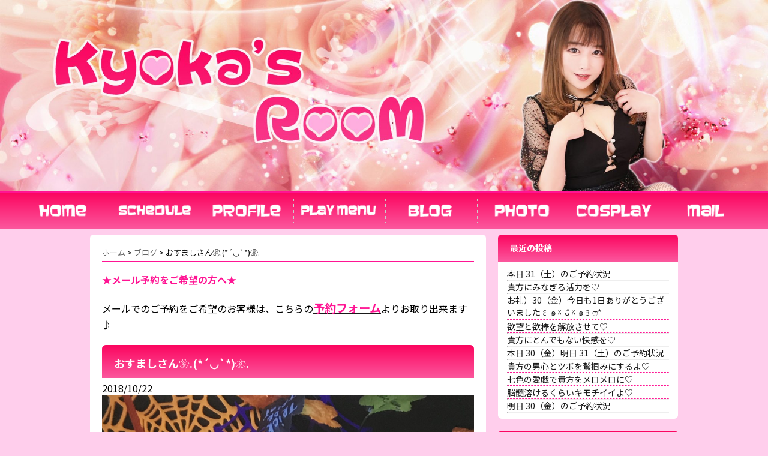

--- FILE ---
content_type: text/html; charset=UTF-8
request_url: https://ansroom.com/blog/blog-6685
body_size: 49957
content:
<!DOCTYPE html>
<!--[if lt IE 7]> <html class="ie6" lang="ja"> <![endif]-->
<!--[if IE 7]> <html class="i7" lang="ja"> <![endif]-->
<!--[if IE 8]> <html class="ie" lang="ja"> <![endif]-->
<!--[if gt IE 8]><!--> <html lang="ja"> <!--<![endif]-->
<head>
<meta charset="UTF-8" />
<meta name="viewport" content="width=device-width,initial-scale=1.0,user-scalable=no">
<meta name="format-detection" content="telephone=no" />
<meta name="twitter:card" content="summary" />
<meta name="twitter:site" content="‎@KyokA_SiLveR" />
<meta property="og:url" content="https://ansroom.com/blog/blog-6685" />
<meta property="og:title" content="Kyoka&#039;s RooM" />
<meta property="og:description" content="おすましさん❀.(*´◡`*)❀." />
<meta property="og:image" content="https://ansroom.com/site/wp-content/uploads/2018/10/EC8CF220-4BA2-4A8F-B2FA-232BD954425A.jpeg" />

<title>
おすましさん❀.(*´◡`*)❀. | Kyoka&#039;s RooM</title>
<link rel="stylesheet" href="https://ansroom.com/site/wp-content/themes/Art-Selene_for_Business_right/css/normalize.css">

<link rel="stylesheet" href="https://ansroom.com/site/wp-content/themes/Art-Selene_for_Business_right/css/lightbox.css" type="text/css" media="screen" />
<link rel="stylesheet" href="https://ansroom.com/site/wp-content/themes/Art-Selene_for_Business_right/style.css" type="text/css" media="screen" />
<link rel="alternate" type="application/rss+xml" title="Kyoka&#039;s RooM RSS Feed" href="https://ansroom.com/feed" />
<link rel="pingback" href="https://ansroom.com/site/xmlrpc.php" />
<link rel="shortcut icon" href="https://ansroom.com/site/wp-content/themes/Art-Selene_for_Business_right/images/favicon1.ico" />
<link href="//netdna.bootstrapcdn.com/font-awesome/4.0.3/css/font-awesome.css" rel="stylesheet">
<link rel="preconnect" href="https://fonts.googleapis.com">
<link rel="preconnect" href="https://fonts.gstatic.com" crossorigin>
<link href="https://fonts.googleapis.com/css2?family=Noto+Sans+JP:wght@100..900&display=swap" rel="stylesheet">
<!--[if lt IE 9]>
<script src="https://css3-mediaqueries-js.googlecode.com/svn/trunk/css3-mediaqueries.js"></script>
<script src="https://ansroom.com/site/wp-content/themes/Art-Selene_for_Business_right/js/html5shiv.js"></script>
<![endif]-->
<meta name='robots' content='max-image-preview:large' />
<link rel='dns-prefetch' href='//challenges.cloudflare.com' />
<link rel='dns-prefetch' href='//ajax.googleapis.com' />
<link rel="alternate" title="oEmbed (JSON)" type="application/json+oembed" href="https://ansroom.com/wp-json/oembed/1.0/embed?url=https%3A%2F%2Fansroom.com%2Fblog%2Fblog-6685" />
<link rel="alternate" title="oEmbed (XML)" type="text/xml+oembed" href="https://ansroom.com/wp-json/oembed/1.0/embed?url=https%3A%2F%2Fansroom.com%2Fblog%2Fblog-6685&#038;format=xml" />
<style id='wp-img-auto-sizes-contain-inline-css' type='text/css'>
img:is([sizes=auto i],[sizes^="auto," i]){contain-intrinsic-size:3000px 1500px}
/*# sourceURL=wp-img-auto-sizes-contain-inline-css */
</style>
<style id='wp-emoji-styles-inline-css' type='text/css'>

	img.wp-smiley, img.emoji {
		display: inline !important;
		border: none !important;
		box-shadow: none !important;
		height: 1em !important;
		width: 1em !important;
		margin: 0 0.07em !important;
		vertical-align: -0.1em !important;
		background: none !important;
		padding: 0 !important;
	}
/*# sourceURL=wp-emoji-styles-inline-css */
</style>
<style id='wp-block-library-inline-css' type='text/css'>
:root{--wp-block-synced-color:#7a00df;--wp-block-synced-color--rgb:122,0,223;--wp-bound-block-color:var(--wp-block-synced-color);--wp-editor-canvas-background:#ddd;--wp-admin-theme-color:#007cba;--wp-admin-theme-color--rgb:0,124,186;--wp-admin-theme-color-darker-10:#006ba1;--wp-admin-theme-color-darker-10--rgb:0,107,160.5;--wp-admin-theme-color-darker-20:#005a87;--wp-admin-theme-color-darker-20--rgb:0,90,135;--wp-admin-border-width-focus:2px}@media (min-resolution:192dpi){:root{--wp-admin-border-width-focus:1.5px}}.wp-element-button{cursor:pointer}:root .has-very-light-gray-background-color{background-color:#eee}:root .has-very-dark-gray-background-color{background-color:#313131}:root .has-very-light-gray-color{color:#eee}:root .has-very-dark-gray-color{color:#313131}:root .has-vivid-green-cyan-to-vivid-cyan-blue-gradient-background{background:linear-gradient(135deg,#00d084,#0693e3)}:root .has-purple-crush-gradient-background{background:linear-gradient(135deg,#34e2e4,#4721fb 50%,#ab1dfe)}:root .has-hazy-dawn-gradient-background{background:linear-gradient(135deg,#faaca8,#dad0ec)}:root .has-subdued-olive-gradient-background{background:linear-gradient(135deg,#fafae1,#67a671)}:root .has-atomic-cream-gradient-background{background:linear-gradient(135deg,#fdd79a,#004a59)}:root .has-nightshade-gradient-background{background:linear-gradient(135deg,#330968,#31cdcf)}:root .has-midnight-gradient-background{background:linear-gradient(135deg,#020381,#2874fc)}:root{--wp--preset--font-size--normal:16px;--wp--preset--font-size--huge:42px}.has-regular-font-size{font-size:1em}.has-larger-font-size{font-size:2.625em}.has-normal-font-size{font-size:var(--wp--preset--font-size--normal)}.has-huge-font-size{font-size:var(--wp--preset--font-size--huge)}.has-text-align-center{text-align:center}.has-text-align-left{text-align:left}.has-text-align-right{text-align:right}.has-fit-text{white-space:nowrap!important}#end-resizable-editor-section{display:none}.aligncenter{clear:both}.items-justified-left{justify-content:flex-start}.items-justified-center{justify-content:center}.items-justified-right{justify-content:flex-end}.items-justified-space-between{justify-content:space-between}.screen-reader-text{border:0;clip-path:inset(50%);height:1px;margin:-1px;overflow:hidden;padding:0;position:absolute;width:1px;word-wrap:normal!important}.screen-reader-text:focus{background-color:#ddd;clip-path:none;color:#444;display:block;font-size:1em;height:auto;left:5px;line-height:normal;padding:15px 23px 14px;text-decoration:none;top:5px;width:auto;z-index:100000}html :where(.has-border-color){border-style:solid}html :where([style*=border-top-color]){border-top-style:solid}html :where([style*=border-right-color]){border-right-style:solid}html :where([style*=border-bottom-color]){border-bottom-style:solid}html :where([style*=border-left-color]){border-left-style:solid}html :where([style*=border-width]){border-style:solid}html :where([style*=border-top-width]){border-top-style:solid}html :where([style*=border-right-width]){border-right-style:solid}html :where([style*=border-bottom-width]){border-bottom-style:solid}html :where([style*=border-left-width]){border-left-style:solid}html :where(img[class*=wp-image-]){height:auto;max-width:100%}:where(figure){margin:0 0 1em}html :where(.is-position-sticky){--wp-admin--admin-bar--position-offset:var(--wp-admin--admin-bar--height,0px)}@media screen and (max-width:600px){html :where(.is-position-sticky){--wp-admin--admin-bar--position-offset:0px}}

/*# sourceURL=wp-block-library-inline-css */
</style><style id='global-styles-inline-css' type='text/css'>
:root{--wp--preset--aspect-ratio--square: 1;--wp--preset--aspect-ratio--4-3: 4/3;--wp--preset--aspect-ratio--3-4: 3/4;--wp--preset--aspect-ratio--3-2: 3/2;--wp--preset--aspect-ratio--2-3: 2/3;--wp--preset--aspect-ratio--16-9: 16/9;--wp--preset--aspect-ratio--9-16: 9/16;--wp--preset--color--black: #000000;--wp--preset--color--cyan-bluish-gray: #abb8c3;--wp--preset--color--white: #ffffff;--wp--preset--color--pale-pink: #f78da7;--wp--preset--color--vivid-red: #cf2e2e;--wp--preset--color--luminous-vivid-orange: #ff6900;--wp--preset--color--luminous-vivid-amber: #fcb900;--wp--preset--color--light-green-cyan: #7bdcb5;--wp--preset--color--vivid-green-cyan: #00d084;--wp--preset--color--pale-cyan-blue: #8ed1fc;--wp--preset--color--vivid-cyan-blue: #0693e3;--wp--preset--color--vivid-purple: #9b51e0;--wp--preset--gradient--vivid-cyan-blue-to-vivid-purple: linear-gradient(135deg,rgb(6,147,227) 0%,rgb(155,81,224) 100%);--wp--preset--gradient--light-green-cyan-to-vivid-green-cyan: linear-gradient(135deg,rgb(122,220,180) 0%,rgb(0,208,130) 100%);--wp--preset--gradient--luminous-vivid-amber-to-luminous-vivid-orange: linear-gradient(135deg,rgb(252,185,0) 0%,rgb(255,105,0) 100%);--wp--preset--gradient--luminous-vivid-orange-to-vivid-red: linear-gradient(135deg,rgb(255,105,0) 0%,rgb(207,46,46) 100%);--wp--preset--gradient--very-light-gray-to-cyan-bluish-gray: linear-gradient(135deg,rgb(238,238,238) 0%,rgb(169,184,195) 100%);--wp--preset--gradient--cool-to-warm-spectrum: linear-gradient(135deg,rgb(74,234,220) 0%,rgb(151,120,209) 20%,rgb(207,42,186) 40%,rgb(238,44,130) 60%,rgb(251,105,98) 80%,rgb(254,248,76) 100%);--wp--preset--gradient--blush-light-purple: linear-gradient(135deg,rgb(255,206,236) 0%,rgb(152,150,240) 100%);--wp--preset--gradient--blush-bordeaux: linear-gradient(135deg,rgb(254,205,165) 0%,rgb(254,45,45) 50%,rgb(107,0,62) 100%);--wp--preset--gradient--luminous-dusk: linear-gradient(135deg,rgb(255,203,112) 0%,rgb(199,81,192) 50%,rgb(65,88,208) 100%);--wp--preset--gradient--pale-ocean: linear-gradient(135deg,rgb(255,245,203) 0%,rgb(182,227,212) 50%,rgb(51,167,181) 100%);--wp--preset--gradient--electric-grass: linear-gradient(135deg,rgb(202,248,128) 0%,rgb(113,206,126) 100%);--wp--preset--gradient--midnight: linear-gradient(135deg,rgb(2,3,129) 0%,rgb(40,116,252) 100%);--wp--preset--font-size--small: 13px;--wp--preset--font-size--medium: 20px;--wp--preset--font-size--large: 36px;--wp--preset--font-size--x-large: 42px;--wp--preset--spacing--20: 0.44rem;--wp--preset--spacing--30: 0.67rem;--wp--preset--spacing--40: 1rem;--wp--preset--spacing--50: 1.5rem;--wp--preset--spacing--60: 2.25rem;--wp--preset--spacing--70: 3.38rem;--wp--preset--spacing--80: 5.06rem;--wp--preset--shadow--natural: 6px 6px 9px rgba(0, 0, 0, 0.2);--wp--preset--shadow--deep: 12px 12px 50px rgba(0, 0, 0, 0.4);--wp--preset--shadow--sharp: 6px 6px 0px rgba(0, 0, 0, 0.2);--wp--preset--shadow--outlined: 6px 6px 0px -3px rgb(255, 255, 255), 6px 6px rgb(0, 0, 0);--wp--preset--shadow--crisp: 6px 6px 0px rgb(0, 0, 0);}:where(.is-layout-flex){gap: 0.5em;}:where(.is-layout-grid){gap: 0.5em;}body .is-layout-flex{display: flex;}.is-layout-flex{flex-wrap: wrap;align-items: center;}.is-layout-flex > :is(*, div){margin: 0;}body .is-layout-grid{display: grid;}.is-layout-grid > :is(*, div){margin: 0;}:where(.wp-block-columns.is-layout-flex){gap: 2em;}:where(.wp-block-columns.is-layout-grid){gap: 2em;}:where(.wp-block-post-template.is-layout-flex){gap: 1.25em;}:where(.wp-block-post-template.is-layout-grid){gap: 1.25em;}.has-black-color{color: var(--wp--preset--color--black) !important;}.has-cyan-bluish-gray-color{color: var(--wp--preset--color--cyan-bluish-gray) !important;}.has-white-color{color: var(--wp--preset--color--white) !important;}.has-pale-pink-color{color: var(--wp--preset--color--pale-pink) !important;}.has-vivid-red-color{color: var(--wp--preset--color--vivid-red) !important;}.has-luminous-vivid-orange-color{color: var(--wp--preset--color--luminous-vivid-orange) !important;}.has-luminous-vivid-amber-color{color: var(--wp--preset--color--luminous-vivid-amber) !important;}.has-light-green-cyan-color{color: var(--wp--preset--color--light-green-cyan) !important;}.has-vivid-green-cyan-color{color: var(--wp--preset--color--vivid-green-cyan) !important;}.has-pale-cyan-blue-color{color: var(--wp--preset--color--pale-cyan-blue) !important;}.has-vivid-cyan-blue-color{color: var(--wp--preset--color--vivid-cyan-blue) !important;}.has-vivid-purple-color{color: var(--wp--preset--color--vivid-purple) !important;}.has-black-background-color{background-color: var(--wp--preset--color--black) !important;}.has-cyan-bluish-gray-background-color{background-color: var(--wp--preset--color--cyan-bluish-gray) !important;}.has-white-background-color{background-color: var(--wp--preset--color--white) !important;}.has-pale-pink-background-color{background-color: var(--wp--preset--color--pale-pink) !important;}.has-vivid-red-background-color{background-color: var(--wp--preset--color--vivid-red) !important;}.has-luminous-vivid-orange-background-color{background-color: var(--wp--preset--color--luminous-vivid-orange) !important;}.has-luminous-vivid-amber-background-color{background-color: var(--wp--preset--color--luminous-vivid-amber) !important;}.has-light-green-cyan-background-color{background-color: var(--wp--preset--color--light-green-cyan) !important;}.has-vivid-green-cyan-background-color{background-color: var(--wp--preset--color--vivid-green-cyan) !important;}.has-pale-cyan-blue-background-color{background-color: var(--wp--preset--color--pale-cyan-blue) !important;}.has-vivid-cyan-blue-background-color{background-color: var(--wp--preset--color--vivid-cyan-blue) !important;}.has-vivid-purple-background-color{background-color: var(--wp--preset--color--vivid-purple) !important;}.has-black-border-color{border-color: var(--wp--preset--color--black) !important;}.has-cyan-bluish-gray-border-color{border-color: var(--wp--preset--color--cyan-bluish-gray) !important;}.has-white-border-color{border-color: var(--wp--preset--color--white) !important;}.has-pale-pink-border-color{border-color: var(--wp--preset--color--pale-pink) !important;}.has-vivid-red-border-color{border-color: var(--wp--preset--color--vivid-red) !important;}.has-luminous-vivid-orange-border-color{border-color: var(--wp--preset--color--luminous-vivid-orange) !important;}.has-luminous-vivid-amber-border-color{border-color: var(--wp--preset--color--luminous-vivid-amber) !important;}.has-light-green-cyan-border-color{border-color: var(--wp--preset--color--light-green-cyan) !important;}.has-vivid-green-cyan-border-color{border-color: var(--wp--preset--color--vivid-green-cyan) !important;}.has-pale-cyan-blue-border-color{border-color: var(--wp--preset--color--pale-cyan-blue) !important;}.has-vivid-cyan-blue-border-color{border-color: var(--wp--preset--color--vivid-cyan-blue) !important;}.has-vivid-purple-border-color{border-color: var(--wp--preset--color--vivid-purple) !important;}.has-vivid-cyan-blue-to-vivid-purple-gradient-background{background: var(--wp--preset--gradient--vivid-cyan-blue-to-vivid-purple) !important;}.has-light-green-cyan-to-vivid-green-cyan-gradient-background{background: var(--wp--preset--gradient--light-green-cyan-to-vivid-green-cyan) !important;}.has-luminous-vivid-amber-to-luminous-vivid-orange-gradient-background{background: var(--wp--preset--gradient--luminous-vivid-amber-to-luminous-vivid-orange) !important;}.has-luminous-vivid-orange-to-vivid-red-gradient-background{background: var(--wp--preset--gradient--luminous-vivid-orange-to-vivid-red) !important;}.has-very-light-gray-to-cyan-bluish-gray-gradient-background{background: var(--wp--preset--gradient--very-light-gray-to-cyan-bluish-gray) !important;}.has-cool-to-warm-spectrum-gradient-background{background: var(--wp--preset--gradient--cool-to-warm-spectrum) !important;}.has-blush-light-purple-gradient-background{background: var(--wp--preset--gradient--blush-light-purple) !important;}.has-blush-bordeaux-gradient-background{background: var(--wp--preset--gradient--blush-bordeaux) !important;}.has-luminous-dusk-gradient-background{background: var(--wp--preset--gradient--luminous-dusk) !important;}.has-pale-ocean-gradient-background{background: var(--wp--preset--gradient--pale-ocean) !important;}.has-electric-grass-gradient-background{background: var(--wp--preset--gradient--electric-grass) !important;}.has-midnight-gradient-background{background: var(--wp--preset--gradient--midnight) !important;}.has-small-font-size{font-size: var(--wp--preset--font-size--small) !important;}.has-medium-font-size{font-size: var(--wp--preset--font-size--medium) !important;}.has-large-font-size{font-size: var(--wp--preset--font-size--large) !important;}.has-x-large-font-size{font-size: var(--wp--preset--font-size--x-large) !important;}
/*# sourceURL=global-styles-inline-css */
</style>

<style id='classic-theme-styles-inline-css' type='text/css'>
/*! This file is auto-generated */
.wp-block-button__link{color:#fff;background-color:#32373c;border-radius:9999px;box-shadow:none;text-decoration:none;padding:calc(.667em + 2px) calc(1.333em + 2px);font-size:1.125em}.wp-block-file__button{background:#32373c;color:#fff;text-decoration:none}
/*# sourceURL=/wp-includes/css/classic-themes.min.css */
</style>
<link rel='stylesheet' id='contact-form-7-css' href='https://ansroom.com/site/wp-content/plugins/contact-form-7/includes/css/styles.css?ver=6.1.4' type='text/css' media='all' />
<script type="text/javascript" src="https://ajax.googleapis.com/ajax/libs/jquery/3.6.0/jquery.min.js?ver=6.9" id="jquery-js"></script>
<link rel="https://api.w.org/" href="https://ansroom.com/wp-json/" /><link rel="canonical" href="https://ansroom.com/blog/blog-6685" />
<link rel='shortlink' href='https://ansroom.com/?p=6685' />
<style type="text/css">
/*グループ1
------------------------------------------------------------*/
/*ブログタイトル*/
header .sitename a {
 color: #ffffff;
}
/* メニュー */
nav li a {
 color: #ffffff;
}
/*キャプション */

header h1 {
 color: #ffffff;
}
header .descr {
 color: #ffffff;
}
/* アコーディオン */
#s-navi dt.trigger .op {
	color: #ffffff;
}
.acordion_tree li a {
	color: #ffffff;
}
/* サイド見出し */
aside h4 {
 color: #ffffff;
}
/* フッター文字 */
#footer,#footer .copy {
color: #ffffff;
}
/*グループ2
------------------------------------------------------------*/
/* 中見出し */
h2 {
 background: #ff1493;
 color: #1a1a1a;
}
h2:after {
 border-top: 10px solid #ff1493;
}
h2:before {
 border-top: 10px solid #ff1493;
}
/*小見出し*/
.post h3 {
 border-bottom: 1px #ff1493 dotted;
}
/* 記事タイトル下の線 */
.blogbox {
 border-top-color: #ff1493;
 border-bottom-color: #ff1493;
}
/* コメントボタン色 */
#comments input[type="submit"] {
background-color: #ff1493;
}
#comments input[type="submit"] {
color: #1a1a1a;
}
/*グループ3
------------------------------------------------------------*/
/* 記事タイトル下 */
.blogbox {
 background: #ff1493;
}
/*h4*/
.post h4{
background-color:#ff1493;
}
/* コメント */
#comments {
 background: #ff1493;
}
/* カレンダー曜日背景 */
#wp-calendar thead tr th {
 background: #ff1493;
}
/*グループ4
------------------------------------------------------------*/
/* RSSボタン */
.rssbox a {
	background-color: #ff1493;
}
/*グループ5
------------------------------------------------------------*/
/* 検索フォーム */
#s {
 background: #ff1493;
}
#searchsubmit{
 background: #ff1493;
}

</style>
<style type="text/css">.recentcomments a{display:inline !important;padding:0 !important;margin:0 !important;}</style><style type="text/css" id="custom-background-css">
body.custom-background { background-color: #ffceec; }
</style>
	<script src="https://ansroom.com/site/wp-content/themes/Art-Selene_for_Business_right/js/jquery-1.11.0.min.js"></script>
<script src="https://ansroom.com/site/wp-content/themes/Art-Selene_for_Business_right/js/lightbox.min.js"></script>
<script src='https://www.google.com/recaptcha/api.js'></script>
</head>
<body class="wp-singular blog-template-default single single-blog postid-6685 custom-background wp-theme-Art-Selene_for_Business_right">
<!-- アコーディオン -->
<nav id="s-navi" class="pcnone" style="background: linear-gradient(#fb055f, #fc579d); background-color: #FF1493;">
  <dl class="acordion">
    <dt class="trigger">
      <p><span class="op"><i class="fa fa-bars"></i>&nbsp; MENU</span></p>
    </dt>
    <dd class="acordion_tree">
      <ul>
        <div class="menu-%e3%83%a1%e3%83%8b%e3%83%a5%e3%83%bc-1-container"><ul id="menu-%e3%83%a1%e3%83%8b%e3%83%a5%e3%83%bc-1" class="menu"><li id="menu-item-196" class="menu-item menu-item-type-custom menu-item-object-custom menu-item-home menu-item-196"><a href="https://ansroom.com/">ホーム</a></li>
<li id="menu-item-184" class="menu-item menu-item-type-post_type menu-item-object-page menu-item-184"><a href="https://ansroom.com/profile">プロフィール</a></li>
<li id="menu-item-13475" class="menu-item menu-item-type-post_type menu-item-object-page menu-item-13475"><a href="https://ansroom.com/schedule">スケジュール</a></li>
<li id="menu-item-9604" class="menu-item menu-item-type-post_type menu-item-object-page menu-item-9604"><a href="https://ansroom.com/menu">プレイメニュー</a></li>
<li id="menu-item-256" class="menu-item menu-item-type-post_type menu-item-object-page menu-item-256"><a href="https://ansroom.com/blog">ブログ</a></li>
<li id="menu-item-182" class="menu-item menu-item-type-post_type menu-item-object-page menu-item-182"><a href="https://ansroom.com/photo">フォト</a></li>
<li id="menu-item-173" class="menu-item menu-item-type-post_type menu-item-object-page menu-item-173"><a href="https://ansroom.com/cosplay">コスプレ</a></li>
<li id="menu-item-177" class="menu-item menu-item-type-post_type menu-item-object-page menu-item-177"><a href="https://ansroom.com/contact">メール</a></li>
</ul></div>      </ul>
      <div class="clear"></div>
    </dd>
  </dl>
</nav>
<!-- /アコーディオン -->
<!-- <div id="wrapper"> -->
<header>
<!-- カスタムヘッダー画像 -->
  <div id="gazou">
        <p id="headimg"><a href="https://ansroom.com" itemprop="url"><img src="https://ansroom.com/site/wp-content/uploads/2024/02/cropped-header20240222-1.jpg" alt="*" width="2000" height="500" /></a></p>
      </div>
  <!-- /gazou --> 



<!-- メニュー -->
<nav class="smanone clearfix">
<ul class="menu">
<li style="width:10%;"><a href="https://ansroom.com"><img src="https://ansroom.com/site/wp-content/themes/Art-Selene_for_Business_right/images/menu01.png" /></a></li>
<li style="width:10%;"><a href="https://ansroom.com/schedule"><img src="https://ansroom.com/site/wp-content/themes/Art-Selene_for_Business_right/images/menu08.png" /></a></li>
<li style="width:10%;"><a href="https://ansroom.com/profile"><img src="https://ansroom.com/site/wp-content/themes/Art-Selene_for_Business_right/images/menu02.png" /></a></li>
<li style="width:10%;"><a href="https://ansroom.com/menu"><img src="https://ansroom.com/site/wp-content/themes/Art-Selene_for_Business_right/images/menu07a.png" /></a></li>
<li style="width:10%;"><a href="https://ansroom.com/blog"><img src="https://ansroom.com/site/wp-content/themes/Art-Selene_for_Business_right/images/menu03.png" /></a></li>
<li style="width:10%;"><a href="https://ansroom.com/photo"><img src="https://ansroom.com/site/wp-content/themes/Art-Selene_for_Business_right/images/menu04.png" /></a></li>
<li style="width:10%;"><a href="https://ansroom.com/cosplay"><img src="https://ansroom.com/site/wp-content/themes/Art-Selene_for_Business_right/images/menu05.png" /></a></li>
<li style="width:10%;"><a href="https://ansroom.com/contact"><img src="https://ansroom.com/site/wp-content/themes/Art-Selene_for_Business_right/images/menu06.png" /></a></li>
</ul>
<!-- </div>/nav_w -->
</nav>


</header>
<div id="wrapper">
<div id="content" class="clearfix">
  <div id="contentInner">
    <main>
      <article>
        <div class="post"> 
          <!--ぱんくず -->
    <div id="breadcrumb">
		<div itemscope itemtype="http://data-vocabulary.org/Breadcrumb"> <a href="https://ansroom.com" itemprop="url"> <span itemprop="title">ホーム</span> </a> &gt; </div>
		<div itemscope itemtype="http://data-vocabulary.org/Breadcrumb"> <a href="https://ansroom.com/blog" itemprop="url"> <span itemprop="title">ブログ</span> </a> &gt; </div>
		<div itemscope itemtype="http://data-vocabulary.org/Breadcrumb"><span itemprop="title">おすましさん❀.(*´◡`*)❀.</span></div>
    </div>
          <!--/ ぱんくず -->
          <section> 
            <!--ループ開始 -->
                        <!-- <div class="blogbox">
              <p><span class="kdate"><i class="fa fa-calendar"></i>&nbsp;
                <time class="entry-date" datetime="2018-10-22T22:00:54+09:00">
                  2018/10/22                </time>
                &nbsp;
                                </span> </p>
            </div> -->
            <hr color="FF1493">
            <p style="color:#ff1493; font-weight:bold;margin-top:1em;">★メール予約をご希望の方へ★</p>
            <p>メールでのご予約をご希望のお客様は、こちらの<a href="http://ansroom.com/booking"><span style="color:#ff1493;font-weight:bold;font-size:120%;">予約フォーム</span></a>よりお取り出来ます♪</p>
            <!-- <p>メッセージ欄にご希望のお日にち、お時間・お名前・お電話番号・送迎利用の有無（送迎をご利用希望の方はご希望の送迎場所《三ノ輪、日暮里、浅草、南千住》もお知らせ下さい。）・ご希望コース（90分、100分、120分、150分）全てのご記入をお願い致します。<br>
            ※ 緊急のご連絡がない限りこちらからはお電話をお掛けすることはありません。</p>
            <p>当日のご予約はお店の方に直接お電話でお願い致します。<br>（銀馬車　03-3875-0255）</p>
            <p>※ コスプレ希望の方はご希望のコスチュームも一緒にご記入下さい。<br>また、その他ロングコースをご希望の方も、ご希望のお時間をご記入下さい。<br>（例：90分✕2、90分＋120分など）</p>
            <p>お返事に時間が掛かる場合もございますが、予めご了承下さい。</p> -->
            <!-- <hr color="#ff1493"> -->
            <h1 class="entry-title">
              おすましさん❀.(*´◡`*)❀.            </h1>
2018/10/22<br />
            <img width="1846" height="2560" src="https://ansroom.com/site/wp-content/uploads/2018/10/EC8CF220-4BA2-4A8F-B2FA-232BD954425A.jpeg" class="attachment-full size-full wp-post-image" alt="" decoding="async" fetchpriority="high" srcset="https://ansroom.com/site/wp-content/uploads/2018/10/EC8CF220-4BA2-4A8F-B2FA-232BD954425A.jpeg 1846w, https://ansroom.com/site/wp-content/uploads/2018/10/EC8CF220-4BA2-4A8F-B2FA-232BD954425A-216x300.jpeg 216w, https://ansroom.com/site/wp-content/uploads/2018/10/EC8CF220-4BA2-4A8F-B2FA-232BD954425A-738x1024.jpeg 738w" sizes="(max-width: 1846px) 100vw, 1846px" />            <p>&nbsp;</p>
<p>今日はティちゃんトリミングの日♫</p>
<p>ハロウィンバージョンで撮影して貰ったよ〜٩꒰ಂ❛ ▿❛ಂ꒱۶♡</p>
<p>写真で見るとだいぶ大人っぽくなったかも？！</p>
<p>だけどまだまだオテンバの3歳児です꒰#&#8221;ω`#꒱੭</p>
<p>&nbsp;</p>
<p>&nbsp;</p>
<p>香花</p>
            <p style="margin-bottom:2em;">　</p>
            <hr color="FF1493">
            <p style="color:#ff1493; font-weight:bold;margin-top:1em;">★当HPの<!-- ご予約フォーム、 -->メールフォーム・予約フォームをご利用になられる方へのお願い★</p>
            <p>携帯電話のアドレスをご利用の方は、 各メーカーの設定に沿ってドメイン「ansroom.com」を指定受信設定をして頂きますようお願い致します。</p>
            <p>(※返信させて頂いても拒否設定されていて送信出来ないことがあります。)</p>
          </section>
          <!--/section-->
          <!--  -->
          <!-- <p class="tagst"><i class="fa fa-tags"></i>&nbsp;-
                                  </p> -->
          <div style="padding:20px 0px;">
                                    <div class="smanone" style="padding-top:10px;">
                          </div>
                      </div>

                    <!--ループ終了-->

          <!--ページナビ-->
          <div class="p-navi clearfix">
            <dl>
                            <dt>PREV </dt>
              <dd><a href="https://ansroom.com/blog/blog-6684">ありがとぉございました。</a></dd>
                                          <dt>NEXT </dt>
              <dd><a href="https://ansroom.com/blog/blog-6689">お弁当</a></dd>
                          </dl>
          </div>
         <!-- <div class="sns">
    <ul class="snsb clearfix">
      <li> <a href="https://twitter.com/share" class="twitter-share-button" data-count="vertical" data-via="" data-url="https://ansroom.com" data-text="Kyoka&#039;s RooM">Tweet</a><script type="text/javascript" src="//platform.twitter.com/widgets.js"></script> 
      </li>
      <li>
        <iframe src="http://www.facebook.com/plugins/like.php?href=https://ansroom.com&amp;layout=box_count&amp;show_faces=false&amp;width=50&amp;action=like&amp;colorscheme=light&amp;height=62" scrolling="no" frameborder="0" style="border:none; overflow:hidden; width:70px; height:62px;" allowTransparency="true"></iframe>
      </li>
      <li><script type="text/javascript" src="https://apis.google.com/js/plusone.js"></script>
        <g:plusone size="tall" href="https://ansroom.com/blog/blog-6685"></g:plusone>
      </li>
      <li> <a href="http://b.hatena.ne.jp/entry/https://ansroom.com" class="hatena-bookmark-button" data-hatena-bookmark-title="Kyoka&#039;s RooM" data-hatena-bookmark-layout="vertical" title="このエントリーをはてなブックマークに追加"><img src="http://b.st-hatena.com/images/entry-button/button-only.gif" alt="このエントリーをはてなブックマークに追加" width="20" height="20" style="border: none;" /></a><script type="text/javascript" src="http://b.st-hatena.com/js/bookmark_button.js" charset="utf-8" async="async"></script> 
      </li>
    </ul>
  </div>  -->
        </div>
        <!--/post--> 
      </article>
            <p>　</p>
<div align="right">
<!--shinobi1-->
<script type="text/javascript" src="http://x5.hatagashira.com/ufo/105148000"></script><noscript><a href="http://x5.hatagashira.com/bin/gg?105148000" target="_blank"><img src="http://x5.hatagashira.com/bin/ll?105148000" border="0"></a><br><span style="font-size:9px"><img style="margin:0;vertical-align:text-bottom;" src="http://img.shinobi.jp/tadaima/fj.gif" width="19" height="11"> </span></noscript>
<!--shinobi2-->
</div>


    </main>
  </div>
  <!-- /#contentInner -->
  <aside>
  <div class="ad">
          </div>
  <!-- RSSボタンです -->
  <!-- <div class="rssbox"> <a href="https://ansroom.com/?feed=rss2"><i class="fa fa-rss-square"></i>&nbsp;購読する</a> </div> -->
  <!-- RSSボタンここまで -->

  <!-- 最近のエントリ -->
  <!-- <h4 class="menu_underh2"> お知らせ</h4> -->
  <!-- <div id="kanren">
      <p>新しい記事はありません</p>
    </div>
 -->
  <!-- /最近のエントリ -->
	<!-- <h4 class="menu_underh2" style="background: linear-gradient(#fb055f, #fc579d); background-color: #FF1493;"> BlueSky</h4>
	<div class="sideare1">
		<script async src="https://bst.heion.net/timeline.js" data-handle="kyoka-e.bsky.social" data-theme="light" data-width="320" data-height="450" data-lang="ja"></script>
		<script src="https://blueskytimeline.com/timeline.js" async data-handle="kyoka-e.bsky.social" data-theme="light" data-width="320" data-height="480" data-lang="ja" data-pin="0" data-rp="0" data-thread="0"></script>
	</div> -->
	<!-- <h4 class="menu_underh2" style="background: linear-gradient(#fb055f, #fc579d); background-color: #FF1493;"> X</h4>
	<div class="sideare1">
	<a class="twitter-timeline" href="https://twitter.com/claudia2313?ref_src=twsrc%5Etfw" height="450">Tweets by claudia2313</a> <script async src="https://platform.twitter.com/widgets.js" charset="utf-8"></script>
	</div> -->
<!-- <div class="sideare1"> -->
	<!-- <<a class="twitter-timeline" href="https://twitter.com/KyokA_eria_?ref_src=twsrc%5Etfw" height="450">Tweets by KyokA_eria_</a> <script async src="https://platform.twitter.com/widgets.js" charset="utf-8"></script>
	<p>　</p> -->
	<!-- <a class="twitter-timeline" href="https://twitter.com/kyoka_eria?ref_src=twsrc%5Etfw" height="450">Tweets by kyoka_eria</a> <script async src="https://platform.twitter.com/widgets.js" charset="utf-8"></script> -->
<!-- <a class="twitter-timeline" href="https://twitter.com/KyokA_SiLveR?ref_src=twsrc%5Etfw" height="450">Tweets by KyokA_SiLveR</a> <script async src="https://platform.twitter.com/widgets.js" charset="utf-8"></script> --><!-- @KyokA_SiLveR__ -->
<!-- <br> -->
<!-- <a class="twitter-timeline" href="https://twitter.com/KyokA_SiLveR__?ref_src=twsrc%5Etfw" height="450">Tweets by KyokA_SiLveR</a> <script async src="https://platform.twitter.com/widgets.js" charset="utf-8"></script> --><!-- @KyokA_SiLveR -->
<!-- </div> -->
	
<h4 class="menu_underh2" style="background: linear-gradient(#fb055f, #fc579d); background-color: #FF1493;"> 最近の投稿</h4>
<div class="sideare1">
<a href="https://ansroom.com/blog/blog-15156" style="text-decoration: none;" >本日 31（土）のご予約状況</a>
<hr style="border-top: 1px dashed #FF1493;">
<a href="https://ansroom.com/blog/blog-15155" style="text-decoration: none;" >貴方にみなぎる活力を♡</a>
<hr style="border-top: 1px dashed #FF1493;">
<a href="https://ansroom.com/blog/blog-15153" style="text-decoration: none;" >お礼）30（金）今日も1日ありがとうございました꒰ ๑ּగᴗ̂గ๑꒱ෆ⃛*</a>
<hr style="border-top: 1px dashed #FF1493;">
<a href="https://ansroom.com/blog/blog-15152" style="text-decoration: none;" >欲望と欲棒を解放させて♡</a>
<hr style="border-top: 1px dashed #FF1493;">
<a href="https://ansroom.com/blog/blog-15151" style="text-decoration: none;" >貴方にとんでもない快感を♡</a>
<hr style="border-top: 1px dashed #FF1493;">
<a href="https://ansroom.com/blog/blog-15150" style="text-decoration: none;" >本日 30（金）明日 31（土）のご予約状況</a>
<hr style="border-top: 1px dashed #FF1493;">
<a href="https://ansroom.com/blog/blog-15149" style="text-decoration: none;" >貴方の男心とツボを鷲掴みにするよ♡</a>
<hr style="border-top: 1px dashed #FF1493;">
<a href="https://ansroom.com/blog/blog-15147" style="text-decoration: none;" >七色の愛戯で貴方をメロメロに♡</a>
<hr style="border-top: 1px dashed #FF1493;">
<a href="https://ansroom.com/blog/blog-15146" style="text-decoration: none;" >脳髄溶けるくらいキモチイイよ♡</a>
<hr style="border-top: 1px dashed #FF1493;">
<a href="https://ansroom.com/blog/blog-15148" style="text-decoration: none;" >明日 30（金）のご予約状況</a>
<hr style="border-top: 1px dashed #FF1493;">
</div>



<h4 class="menu_underh2" style="background: linear-gradient(#fb055f, #fc579d); background-color: #FF1493;"> Link</h4>
<div class="sideare">
<table>
  <!-- <tr>
    <th height="31" valign="middle" scope="row"><a href="http://www.pipopipo.com/?mode=in&id=ansroom" target="_blank">風俗ランキング　乱王</a></th>
    <td valign="middle"><a href="http://www.pipopipo.com/?mode=in&id=ansroom" target="_blank"><img src="http://www.pipopipo.com/images/banner/ranou88_31.gif" width="88" height="31" border="0" alt="風俗ランキング　乱王"></a></td>
  </tr> -->

  <!-- <tr>
    <th height="31" valign="middle" scope="row"><a href="http://www.bbjapan.jp/" target="_blank">アダルト検索BBJapan</a></th>
    <td valign="middle"><a href="http://www.bbjapan.jp/" target="_blank"><img src="http://www.bbjapan.jp/img/adultsearch-miniban.gif" width="88" height="31" border="0" alt="アダルト検索BBJapan"></a></td>
  </tr> -->

 <!-- <tr>
    <th height="31" valign="middle" scope="row"><a href="http://www.ihhiman.com/" target="_blank">吉原ソープランド情報・イッヒマン</a></th>
    <td valign="middle"><a href="http://www.ihhiman.com/" target="_blank"><img src="https://ansroom.com/site/wp-content/themes/Art-Selene_for_Business_right/images/ihhi88.gif" width="88" height="31" border="0" alt="吉原ソープランド情報・イッヒマン"></a></td>
  </tr> -->
 <!-- <tr>
    <th height="31" valign="middle" scope="row"><a href="http://erogoo.souzer.com/" target="_blank">エログ－(エログランキング)</a></th>
    <td valign="middle"><a href="http://erogoo.souzer.com/" target="_blank"><img src="http://static.erogoo.souzer.com/images/banner/banner88_31_04.gif" border="0" alt="エログ－(エログランキング)"></a></td>
  </tr>
  <tr>
    <th height="31" valign="middle" scope="row"><a href="http://www.soap-robin.jp/" target="_blank">ソープランド 情報ガイド ロビンのお部屋</a></th>
    <td valign="middle"><a href="http://www.soap-robin.jp/" target="_blank"><img src="https://ansroom.com/site/wp-content/themes/Art-Selene_for_Business_right/images/bana2.jpg" width="88" height="31" border="0" alt="ソープランド 情報ガイド ロビンのお部屋"></a></td>
  </tr> -->
	<tr>
		<th height="31" valign="middle" scope="row"><a href="https://y-eria.com/" target="_blank">恵里亜オフィシャルサイト</a></th>
		<td valign="middle"><a href="https://y-eria.com/" target="_blank"><img src="https://ansroom.com/site/wp-content/themes/Art-Selene_for_Business_right/images/side/area_banner.jpg" width="88px" height="44px" border="0" alt="恵里亜オフィシャルサイト"></a>
		</td>
	</tr>
	<tr>
		<th height="31" valign="middle" scope="row"><a href="https://fujoho.jp/index.php?p=shop&id=58456" target="_blank">口コミ風俗情報局版</a></th>
		<td valign="middle"><a target="_blank" href="https://fujoho.jp/index.php?p=shop&id=58456"><img alt="口コミ風俗情報局" width="88" height="31" border="0" src="https://img.fujoho.jp/public/bn/fujoho88x31.gif" /></a>
		</td>
	</tr>
	<tr>
		<th height="31" valign="middle" scope="row"><a href="https://fuzoku.jp/eriasoap/" target="_blank">風俗じゃぱん！版</a></th>
		<td valign="middle"><a href="https://fuzoku.jp/eriasoap/" target="_blank"><img src="https://ad.fuzoku.jp/img/pc_fuzoku_banner_88_31.jpg" width="88" height="31" border="0" alt="吉原のソープ情報満載！風俗じゃぱん"></a>
		</td>
	</tr>
  <!-- <tr>
    <th height="31" valign="middle" scope="row"><a href="http://www.soap-japan.com/" target="_blank">ソープランドガイド</a></th>
    <td><a href="http://www.soap-japan.com/" target="_blank"><img src="https://ansroom.com/site/wp-content/themes/Art-Selene_for_Business_right/images/bunner_guide.gif" alt="ソープランドガイド" width="88" height="31" border="0"></a></td>
  </tr> -->
  <!-- <tr>
    <th height="31" scope="row"><a href="http://www.angel-japan.com/" target="_blank">ガールズルーム</a></th>
    <td><a href="http://www.angel-japan.com/" target="_blank"><img src="https://ansroom.com/site/wp-content/themes/Art-Selene_for_Business_right/images/bunner_girls.gif" alt="ガールズルーム " width="88" height="31" border="0"></a></td>
  </tr>
<tr>
    <th height="31" scope="row"><a href="http://amourrisa0412.blog.jp" target="_blank">恵里亜りさのブログ</a></th>
    <td><a href="http://amourrisa0412.blog.jp" target="_blank"><img src="https://ansroom.com/site/wp-content/uploads/2023/06/arisa_blog.jpg" alt="恵里亜りさのブログ" width="88" height="31" border="0"></a></td>
  </tr> --><!-- 泡姫Rのブログ -->
</table>
</div>
	
<h4 class="menu_underh2" style="background: linear-gradient(#fb055f, #fc579d); background-color: #FF1493;"> LINE＆ご予約</h4>
<div class="sideare">
	<p></p>
	<p><a href="https://line.me/R/ti/p/@948svuuj" target="_blank" rel="noopener"><img src="https://ansroom.com/site/wp-content/uploads/2023/04/ja.png" alt="LINE友達追加" /></a></p>
	<p><a href="https://ansroom.com/booking"><img src="https://ansroom.com/site/wp-content/themes/Art-Selene_for_Business_right/images/bookingbanner.png" alt="予約 " width="100%" border="0"></a></p>
</div>
  <!-- スマホだけのアドセンス -->
      <!-- /スマホだけのアドセンス -->
  <div id="scrollad">
      <!--ここにgoogleアドセンスコードを貼ると規約違反になるので注意して下さい-->

  </div>
</aside></div>
<!--/#content -->
</div>
<!-- /#wrapper -->
<footer class="footer" style="background: linear-gradient(#fb055f, #fc579d); background-color: #FF1493;">


<!-- 追加ウィジェット ここから-->
<div id="footer_w">
        <div class="footer_l">
                   <p>    <img alt="Kyoka&#039;s RooM" src="https://ansroom.com/site/wp-content/uploads/2015/12/rogo2.png" />
    </p> <!-- ←変更可能 -->
                </div>
        <div class="footer_c">
                   
<center>
<a href="https://ansroom.com"><img src="https://ansroom.com/site/wp-content/themes/Art-Selene_for_Business_right/images/menu01.png" /></a><br>
<a href="https://ansroom.com/schedule"><img src="https://ansroom.com/site/wp-content/themes/Art-Selene_for_Business_right/images/menu08.png" /></a><br>
<a href="https://ansroom.com/profile"><img src="https://ansroom.com/site/wp-content/themes/Art-Selene_for_Business_right/images/menu02.png" /></a><br>
<a href="https://ansroom.com/menu"><img src="https://ansroom.com/site/wp-content/themes/Art-Selene_for_Business_right/images/menu07a.png" /></a><br>
<a href="https://ansroom.com/blog"><img src="https://ansroom.com/site/wp-content/themes/Art-Selene_for_Business_right/images/menu03.png" /></a><br>
<a href="https://ansroom.com/photo"><img src="https://ansroom.com/site/wp-content/themes/Art-Selene_for_Business_right/images/menu04.png" /></a><br>
<a href="https://ansroom.com/cosplay"><img src="https://ansroom.com/site/wp-content/themes/Art-Selene_for_Business_right/images/menu05.png" /></a><br>
<a href="https://ansroom.com/contact"><img src="https://ansroom.com/site/wp-content/themes/Art-Selene_for_Business_right/images/menu06.png" /></a><br>
</center>
                </div>
        <div class="footer_r">
                   <!-- <p><center><a href="http://www.love-image.com/" target="_blank" style="text-decoration: none;"><img src="https://ansroom.com/site/wp-content/themes/Art-Selene_for_Business_right/images/ginbasha.jpg" /><br>在籍店 リザーブルーム銀馬車<center></a></p> -->
                </div>
</div>
<div class="clear"></div>
<!-- 追加ウィジェット ここまで-->
<center>
<img src="https://ansroom.com/site/wp-content/themes/Art-Selene_for_Business_right/images/18.png" /><br>
当サイトの18歳未満者の閲覧はご遠慮願います。</center>
  <p>Copyright&copy;
    Kyoka&#039;s RooM    ,
    2018    All Rights Reserved.</p>
</footer>
<!-- /ほんとはここまで#wrapper -->


<!-- ページトップへ戻る -->
<div id="page-top"><a href="#wrapper" class="fa fa-angle-up"></a></div>
<!-- ページトップへ戻る　終わり -->


<script type="speculationrules">
{"prefetch":[{"source":"document","where":{"and":[{"href_matches":"/*"},{"not":{"href_matches":["/site/wp-*.php","/site/wp-admin/*","/site/wp-content/uploads/*","/site/wp-content/*","/site/wp-content/plugins/*","/site/wp-content/themes/Art-Selene_for_Business_right/*","/*\\?(.+)"]}},{"not":{"selector_matches":"a[rel~=\"nofollow\"]"}},{"not":{"selector_matches":".no-prefetch, .no-prefetch a"}}]},"eagerness":"conservative"}]}
</script>
<script type="text/javascript" src="https://ansroom.com/site/wp-includes/js/dist/hooks.min.js?ver=dd5603f07f9220ed27f1" id="wp-hooks-js"></script>
<script type="text/javascript" src="https://ansroom.com/site/wp-includes/js/dist/i18n.min.js?ver=c26c3dc7bed366793375" id="wp-i18n-js"></script>
<script type="text/javascript" id="wp-i18n-js-after">
/* <![CDATA[ */
wp.i18n.setLocaleData( { 'text direction\u0004ltr': [ 'ltr' ] } );
//# sourceURL=wp-i18n-js-after
/* ]]> */
</script>
<script type="text/javascript" src="https://ansroom.com/site/wp-content/plugins/contact-form-7/includes/swv/js/index.js?ver=6.1.4" id="swv-js"></script>
<script type="text/javascript" id="contact-form-7-js-translations">
/* <![CDATA[ */
( function( domain, translations ) {
	var localeData = translations.locale_data[ domain ] || translations.locale_data.messages;
	localeData[""].domain = domain;
	wp.i18n.setLocaleData( localeData, domain );
} )( "contact-form-7", {"translation-revision-date":"2025-11-30 08:12:23+0000","generator":"GlotPress\/4.0.3","domain":"messages","locale_data":{"messages":{"":{"domain":"messages","plural-forms":"nplurals=1; plural=0;","lang":"ja_JP"},"This contact form is placed in the wrong place.":["\u3053\u306e\u30b3\u30f3\u30bf\u30af\u30c8\u30d5\u30a9\u30fc\u30e0\u306f\u9593\u9055\u3063\u305f\u4f4d\u7f6e\u306b\u7f6e\u304b\u308c\u3066\u3044\u307e\u3059\u3002"],"Error:":["\u30a8\u30e9\u30fc:"]}},"comment":{"reference":"includes\/js\/index.js"}} );
//# sourceURL=contact-form-7-js-translations
/* ]]> */
</script>
<script type="text/javascript" id="contact-form-7-js-before">
/* <![CDATA[ */
var wpcf7 = {
    "api": {
        "root": "https:\/\/ansroom.com\/wp-json\/",
        "namespace": "contact-form-7\/v1"
    }
};
//# sourceURL=contact-form-7-js-before
/* ]]> */
</script>
<script type="text/javascript" src="https://ansroom.com/site/wp-content/plugins/contact-form-7/includes/js/index.js?ver=6.1.4" id="contact-form-7-js"></script>
<script type="text/javascript" src="https://challenges.cloudflare.com/turnstile/v0/api.js" id="cloudflare-turnstile-js" data-wp-strategy="async"></script>
<script type="text/javascript" id="cloudflare-turnstile-js-after">
/* <![CDATA[ */
document.addEventListener( 'wpcf7submit', e => turnstile.reset() );
//# sourceURL=cloudflare-turnstile-js-after
/* ]]> */
</script>
<script type="text/javascript" id="wp_slimstat-js-extra">
/* <![CDATA[ */
var SlimStatParams = {"transport":"ajax","ajaxurl_rest":"https://ansroom.com/wp-json/slimstat/v1/hit","ajaxurl_ajax":"https://ansroom.com/site/wp-admin/admin-ajax.php","ajaxurl_adblock":"https://ansroom.com/request/5da60225f49f8881e79bf966db801f38/","ajaxurl":"https://ansroom.com/site/wp-admin/admin-ajax.php","baseurl":"/","dnt":"noslimstat,ab-item","ci":"YTozOntzOjEyOiJjb250ZW50X3R5cGUiO3M6ODoiY3B0OmJsb2ciO3M6MTA6ImNvbnRlbnRfaWQiO2k6NjY4NTtzOjY6ImF1dGhvciI7czo1OiJhZG1pbiI7fQ--.c88c6c31382b025e26d68aabec763f59","wp_rest_nonce":"ac8cf4e964"};
//# sourceURL=wp_slimstat-js-extra
/* ]]> */
</script>
<script defer type="text/javascript" src="https://ansroom.com/site/wp-content/plugins/wp-slimstat/wp-slimstat.min.js?ver=5.3.5" id="wp_slimstat-js"></script>
<script type="text/javascript" src="https://ansroom.com/site/wp-content/themes/Art-Selene_for_Business_right/js/base.js?ver=6.9" id="base-js"></script>
<script type="text/javascript" src="https://ansroom.com/site/wp-content/themes/Art-Selene_for_Business_right/js/scroll.js?ver=6.9" id="scroll-js"></script>
<script id="wp-emoji-settings" type="application/json">
{"baseUrl":"https://s.w.org/images/core/emoji/17.0.2/72x72/","ext":".png","svgUrl":"https://s.w.org/images/core/emoji/17.0.2/svg/","svgExt":".svg","source":{"concatemoji":"https://ansroom.com/site/wp-includes/js/wp-emoji-release.min.js?ver=6.9"}}
</script>
<script type="module">
/* <![CDATA[ */
/*! This file is auto-generated */
const a=JSON.parse(document.getElementById("wp-emoji-settings").textContent),o=(window._wpemojiSettings=a,"wpEmojiSettingsSupports"),s=["flag","emoji"];function i(e){try{var t={supportTests:e,timestamp:(new Date).valueOf()};sessionStorage.setItem(o,JSON.stringify(t))}catch(e){}}function c(e,t,n){e.clearRect(0,0,e.canvas.width,e.canvas.height),e.fillText(t,0,0);t=new Uint32Array(e.getImageData(0,0,e.canvas.width,e.canvas.height).data);e.clearRect(0,0,e.canvas.width,e.canvas.height),e.fillText(n,0,0);const a=new Uint32Array(e.getImageData(0,0,e.canvas.width,e.canvas.height).data);return t.every((e,t)=>e===a[t])}function p(e,t){e.clearRect(0,0,e.canvas.width,e.canvas.height),e.fillText(t,0,0);var n=e.getImageData(16,16,1,1);for(let e=0;e<n.data.length;e++)if(0!==n.data[e])return!1;return!0}function u(e,t,n,a){switch(t){case"flag":return n(e,"\ud83c\udff3\ufe0f\u200d\u26a7\ufe0f","\ud83c\udff3\ufe0f\u200b\u26a7\ufe0f")?!1:!n(e,"\ud83c\udde8\ud83c\uddf6","\ud83c\udde8\u200b\ud83c\uddf6")&&!n(e,"\ud83c\udff4\udb40\udc67\udb40\udc62\udb40\udc65\udb40\udc6e\udb40\udc67\udb40\udc7f","\ud83c\udff4\u200b\udb40\udc67\u200b\udb40\udc62\u200b\udb40\udc65\u200b\udb40\udc6e\u200b\udb40\udc67\u200b\udb40\udc7f");case"emoji":return!a(e,"\ud83e\u1fac8")}return!1}function f(e,t,n,a){let r;const o=(r="undefined"!=typeof WorkerGlobalScope&&self instanceof WorkerGlobalScope?new OffscreenCanvas(300,150):document.createElement("canvas")).getContext("2d",{willReadFrequently:!0}),s=(o.textBaseline="top",o.font="600 32px Arial",{});return e.forEach(e=>{s[e]=t(o,e,n,a)}),s}function r(e){var t=document.createElement("script");t.src=e,t.defer=!0,document.head.appendChild(t)}a.supports={everything:!0,everythingExceptFlag:!0},new Promise(t=>{let n=function(){try{var e=JSON.parse(sessionStorage.getItem(o));if("object"==typeof e&&"number"==typeof e.timestamp&&(new Date).valueOf()<e.timestamp+604800&&"object"==typeof e.supportTests)return e.supportTests}catch(e){}return null}();if(!n){if("undefined"!=typeof Worker&&"undefined"!=typeof OffscreenCanvas&&"undefined"!=typeof URL&&URL.createObjectURL&&"undefined"!=typeof Blob)try{var e="postMessage("+f.toString()+"("+[JSON.stringify(s),u.toString(),c.toString(),p.toString()].join(",")+"));",a=new Blob([e],{type:"text/javascript"});const r=new Worker(URL.createObjectURL(a),{name:"wpTestEmojiSupports"});return void(r.onmessage=e=>{i(n=e.data),r.terminate(),t(n)})}catch(e){}i(n=f(s,u,c,p))}t(n)}).then(e=>{for(const n in e)a.supports[n]=e[n],a.supports.everything=a.supports.everything&&a.supports[n],"flag"!==n&&(a.supports.everythingExceptFlag=a.supports.everythingExceptFlag&&a.supports[n]);var t;a.supports.everythingExceptFlag=a.supports.everythingExceptFlag&&!a.supports.flag,a.supports.everything||((t=a.source||{}).concatemoji?r(t.concatemoji):t.wpemoji&&t.twemoji&&(r(t.twemoji),r(t.wpemoji)))});
//# sourceURL=https://ansroom.com/site/wp-includes/js/wp-emoji-loader.min.js
/* ]]> */
</script>
</body></html>

--- FILE ---
content_type: text/html; charset=UTF-8
request_url: https://ansroom.com/site/wp-admin/admin-ajax.php
body_size: 185
content:
54286.3d14448a8fb7fb17910f994ddc086554